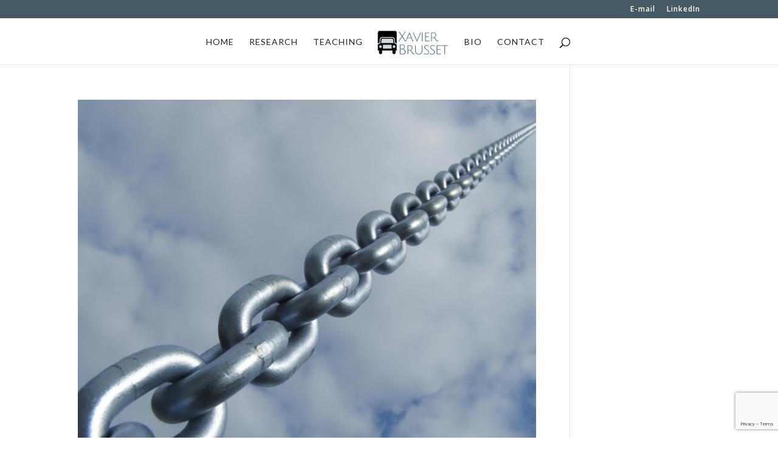

--- FILE ---
content_type: text/html; charset=utf-8
request_url: https://www.google.com/recaptcha/api2/anchor?ar=1&k=6LeCq2sfAAAAAL8npOpfiHrRgTRGWwIGjWbxLcVO&co=aHR0cDovL3d3dy54YXZpZXItYnJ1c3NldC5uZXQ6ODA.&hl=en&v=PoyoqOPhxBO7pBk68S4YbpHZ&size=invisible&anchor-ms=20000&execute-ms=30000&cb=3yvksbipy538
body_size: 48657
content:
<!DOCTYPE HTML><html dir="ltr" lang="en"><head><meta http-equiv="Content-Type" content="text/html; charset=UTF-8">
<meta http-equiv="X-UA-Compatible" content="IE=edge">
<title>reCAPTCHA</title>
<style type="text/css">
/* cyrillic-ext */
@font-face {
  font-family: 'Roboto';
  font-style: normal;
  font-weight: 400;
  font-stretch: 100%;
  src: url(//fonts.gstatic.com/s/roboto/v48/KFO7CnqEu92Fr1ME7kSn66aGLdTylUAMa3GUBHMdazTgWw.woff2) format('woff2');
  unicode-range: U+0460-052F, U+1C80-1C8A, U+20B4, U+2DE0-2DFF, U+A640-A69F, U+FE2E-FE2F;
}
/* cyrillic */
@font-face {
  font-family: 'Roboto';
  font-style: normal;
  font-weight: 400;
  font-stretch: 100%;
  src: url(//fonts.gstatic.com/s/roboto/v48/KFO7CnqEu92Fr1ME7kSn66aGLdTylUAMa3iUBHMdazTgWw.woff2) format('woff2');
  unicode-range: U+0301, U+0400-045F, U+0490-0491, U+04B0-04B1, U+2116;
}
/* greek-ext */
@font-face {
  font-family: 'Roboto';
  font-style: normal;
  font-weight: 400;
  font-stretch: 100%;
  src: url(//fonts.gstatic.com/s/roboto/v48/KFO7CnqEu92Fr1ME7kSn66aGLdTylUAMa3CUBHMdazTgWw.woff2) format('woff2');
  unicode-range: U+1F00-1FFF;
}
/* greek */
@font-face {
  font-family: 'Roboto';
  font-style: normal;
  font-weight: 400;
  font-stretch: 100%;
  src: url(//fonts.gstatic.com/s/roboto/v48/KFO7CnqEu92Fr1ME7kSn66aGLdTylUAMa3-UBHMdazTgWw.woff2) format('woff2');
  unicode-range: U+0370-0377, U+037A-037F, U+0384-038A, U+038C, U+038E-03A1, U+03A3-03FF;
}
/* math */
@font-face {
  font-family: 'Roboto';
  font-style: normal;
  font-weight: 400;
  font-stretch: 100%;
  src: url(//fonts.gstatic.com/s/roboto/v48/KFO7CnqEu92Fr1ME7kSn66aGLdTylUAMawCUBHMdazTgWw.woff2) format('woff2');
  unicode-range: U+0302-0303, U+0305, U+0307-0308, U+0310, U+0312, U+0315, U+031A, U+0326-0327, U+032C, U+032F-0330, U+0332-0333, U+0338, U+033A, U+0346, U+034D, U+0391-03A1, U+03A3-03A9, U+03B1-03C9, U+03D1, U+03D5-03D6, U+03F0-03F1, U+03F4-03F5, U+2016-2017, U+2034-2038, U+203C, U+2040, U+2043, U+2047, U+2050, U+2057, U+205F, U+2070-2071, U+2074-208E, U+2090-209C, U+20D0-20DC, U+20E1, U+20E5-20EF, U+2100-2112, U+2114-2115, U+2117-2121, U+2123-214F, U+2190, U+2192, U+2194-21AE, U+21B0-21E5, U+21F1-21F2, U+21F4-2211, U+2213-2214, U+2216-22FF, U+2308-230B, U+2310, U+2319, U+231C-2321, U+2336-237A, U+237C, U+2395, U+239B-23B7, U+23D0, U+23DC-23E1, U+2474-2475, U+25AF, U+25B3, U+25B7, U+25BD, U+25C1, U+25CA, U+25CC, U+25FB, U+266D-266F, U+27C0-27FF, U+2900-2AFF, U+2B0E-2B11, U+2B30-2B4C, U+2BFE, U+3030, U+FF5B, U+FF5D, U+1D400-1D7FF, U+1EE00-1EEFF;
}
/* symbols */
@font-face {
  font-family: 'Roboto';
  font-style: normal;
  font-weight: 400;
  font-stretch: 100%;
  src: url(//fonts.gstatic.com/s/roboto/v48/KFO7CnqEu92Fr1ME7kSn66aGLdTylUAMaxKUBHMdazTgWw.woff2) format('woff2');
  unicode-range: U+0001-000C, U+000E-001F, U+007F-009F, U+20DD-20E0, U+20E2-20E4, U+2150-218F, U+2190, U+2192, U+2194-2199, U+21AF, U+21E6-21F0, U+21F3, U+2218-2219, U+2299, U+22C4-22C6, U+2300-243F, U+2440-244A, U+2460-24FF, U+25A0-27BF, U+2800-28FF, U+2921-2922, U+2981, U+29BF, U+29EB, U+2B00-2BFF, U+4DC0-4DFF, U+FFF9-FFFB, U+10140-1018E, U+10190-1019C, U+101A0, U+101D0-101FD, U+102E0-102FB, U+10E60-10E7E, U+1D2C0-1D2D3, U+1D2E0-1D37F, U+1F000-1F0FF, U+1F100-1F1AD, U+1F1E6-1F1FF, U+1F30D-1F30F, U+1F315, U+1F31C, U+1F31E, U+1F320-1F32C, U+1F336, U+1F378, U+1F37D, U+1F382, U+1F393-1F39F, U+1F3A7-1F3A8, U+1F3AC-1F3AF, U+1F3C2, U+1F3C4-1F3C6, U+1F3CA-1F3CE, U+1F3D4-1F3E0, U+1F3ED, U+1F3F1-1F3F3, U+1F3F5-1F3F7, U+1F408, U+1F415, U+1F41F, U+1F426, U+1F43F, U+1F441-1F442, U+1F444, U+1F446-1F449, U+1F44C-1F44E, U+1F453, U+1F46A, U+1F47D, U+1F4A3, U+1F4B0, U+1F4B3, U+1F4B9, U+1F4BB, U+1F4BF, U+1F4C8-1F4CB, U+1F4D6, U+1F4DA, U+1F4DF, U+1F4E3-1F4E6, U+1F4EA-1F4ED, U+1F4F7, U+1F4F9-1F4FB, U+1F4FD-1F4FE, U+1F503, U+1F507-1F50B, U+1F50D, U+1F512-1F513, U+1F53E-1F54A, U+1F54F-1F5FA, U+1F610, U+1F650-1F67F, U+1F687, U+1F68D, U+1F691, U+1F694, U+1F698, U+1F6AD, U+1F6B2, U+1F6B9-1F6BA, U+1F6BC, U+1F6C6-1F6CF, U+1F6D3-1F6D7, U+1F6E0-1F6EA, U+1F6F0-1F6F3, U+1F6F7-1F6FC, U+1F700-1F7FF, U+1F800-1F80B, U+1F810-1F847, U+1F850-1F859, U+1F860-1F887, U+1F890-1F8AD, U+1F8B0-1F8BB, U+1F8C0-1F8C1, U+1F900-1F90B, U+1F93B, U+1F946, U+1F984, U+1F996, U+1F9E9, U+1FA00-1FA6F, U+1FA70-1FA7C, U+1FA80-1FA89, U+1FA8F-1FAC6, U+1FACE-1FADC, U+1FADF-1FAE9, U+1FAF0-1FAF8, U+1FB00-1FBFF;
}
/* vietnamese */
@font-face {
  font-family: 'Roboto';
  font-style: normal;
  font-weight: 400;
  font-stretch: 100%;
  src: url(//fonts.gstatic.com/s/roboto/v48/KFO7CnqEu92Fr1ME7kSn66aGLdTylUAMa3OUBHMdazTgWw.woff2) format('woff2');
  unicode-range: U+0102-0103, U+0110-0111, U+0128-0129, U+0168-0169, U+01A0-01A1, U+01AF-01B0, U+0300-0301, U+0303-0304, U+0308-0309, U+0323, U+0329, U+1EA0-1EF9, U+20AB;
}
/* latin-ext */
@font-face {
  font-family: 'Roboto';
  font-style: normal;
  font-weight: 400;
  font-stretch: 100%;
  src: url(//fonts.gstatic.com/s/roboto/v48/KFO7CnqEu92Fr1ME7kSn66aGLdTylUAMa3KUBHMdazTgWw.woff2) format('woff2');
  unicode-range: U+0100-02BA, U+02BD-02C5, U+02C7-02CC, U+02CE-02D7, U+02DD-02FF, U+0304, U+0308, U+0329, U+1D00-1DBF, U+1E00-1E9F, U+1EF2-1EFF, U+2020, U+20A0-20AB, U+20AD-20C0, U+2113, U+2C60-2C7F, U+A720-A7FF;
}
/* latin */
@font-face {
  font-family: 'Roboto';
  font-style: normal;
  font-weight: 400;
  font-stretch: 100%;
  src: url(//fonts.gstatic.com/s/roboto/v48/KFO7CnqEu92Fr1ME7kSn66aGLdTylUAMa3yUBHMdazQ.woff2) format('woff2');
  unicode-range: U+0000-00FF, U+0131, U+0152-0153, U+02BB-02BC, U+02C6, U+02DA, U+02DC, U+0304, U+0308, U+0329, U+2000-206F, U+20AC, U+2122, U+2191, U+2193, U+2212, U+2215, U+FEFF, U+FFFD;
}
/* cyrillic-ext */
@font-face {
  font-family: 'Roboto';
  font-style: normal;
  font-weight: 500;
  font-stretch: 100%;
  src: url(//fonts.gstatic.com/s/roboto/v48/KFO7CnqEu92Fr1ME7kSn66aGLdTylUAMa3GUBHMdazTgWw.woff2) format('woff2');
  unicode-range: U+0460-052F, U+1C80-1C8A, U+20B4, U+2DE0-2DFF, U+A640-A69F, U+FE2E-FE2F;
}
/* cyrillic */
@font-face {
  font-family: 'Roboto';
  font-style: normal;
  font-weight: 500;
  font-stretch: 100%;
  src: url(//fonts.gstatic.com/s/roboto/v48/KFO7CnqEu92Fr1ME7kSn66aGLdTylUAMa3iUBHMdazTgWw.woff2) format('woff2');
  unicode-range: U+0301, U+0400-045F, U+0490-0491, U+04B0-04B1, U+2116;
}
/* greek-ext */
@font-face {
  font-family: 'Roboto';
  font-style: normal;
  font-weight: 500;
  font-stretch: 100%;
  src: url(//fonts.gstatic.com/s/roboto/v48/KFO7CnqEu92Fr1ME7kSn66aGLdTylUAMa3CUBHMdazTgWw.woff2) format('woff2');
  unicode-range: U+1F00-1FFF;
}
/* greek */
@font-face {
  font-family: 'Roboto';
  font-style: normal;
  font-weight: 500;
  font-stretch: 100%;
  src: url(//fonts.gstatic.com/s/roboto/v48/KFO7CnqEu92Fr1ME7kSn66aGLdTylUAMa3-UBHMdazTgWw.woff2) format('woff2');
  unicode-range: U+0370-0377, U+037A-037F, U+0384-038A, U+038C, U+038E-03A1, U+03A3-03FF;
}
/* math */
@font-face {
  font-family: 'Roboto';
  font-style: normal;
  font-weight: 500;
  font-stretch: 100%;
  src: url(//fonts.gstatic.com/s/roboto/v48/KFO7CnqEu92Fr1ME7kSn66aGLdTylUAMawCUBHMdazTgWw.woff2) format('woff2');
  unicode-range: U+0302-0303, U+0305, U+0307-0308, U+0310, U+0312, U+0315, U+031A, U+0326-0327, U+032C, U+032F-0330, U+0332-0333, U+0338, U+033A, U+0346, U+034D, U+0391-03A1, U+03A3-03A9, U+03B1-03C9, U+03D1, U+03D5-03D6, U+03F0-03F1, U+03F4-03F5, U+2016-2017, U+2034-2038, U+203C, U+2040, U+2043, U+2047, U+2050, U+2057, U+205F, U+2070-2071, U+2074-208E, U+2090-209C, U+20D0-20DC, U+20E1, U+20E5-20EF, U+2100-2112, U+2114-2115, U+2117-2121, U+2123-214F, U+2190, U+2192, U+2194-21AE, U+21B0-21E5, U+21F1-21F2, U+21F4-2211, U+2213-2214, U+2216-22FF, U+2308-230B, U+2310, U+2319, U+231C-2321, U+2336-237A, U+237C, U+2395, U+239B-23B7, U+23D0, U+23DC-23E1, U+2474-2475, U+25AF, U+25B3, U+25B7, U+25BD, U+25C1, U+25CA, U+25CC, U+25FB, U+266D-266F, U+27C0-27FF, U+2900-2AFF, U+2B0E-2B11, U+2B30-2B4C, U+2BFE, U+3030, U+FF5B, U+FF5D, U+1D400-1D7FF, U+1EE00-1EEFF;
}
/* symbols */
@font-face {
  font-family: 'Roboto';
  font-style: normal;
  font-weight: 500;
  font-stretch: 100%;
  src: url(//fonts.gstatic.com/s/roboto/v48/KFO7CnqEu92Fr1ME7kSn66aGLdTylUAMaxKUBHMdazTgWw.woff2) format('woff2');
  unicode-range: U+0001-000C, U+000E-001F, U+007F-009F, U+20DD-20E0, U+20E2-20E4, U+2150-218F, U+2190, U+2192, U+2194-2199, U+21AF, U+21E6-21F0, U+21F3, U+2218-2219, U+2299, U+22C4-22C6, U+2300-243F, U+2440-244A, U+2460-24FF, U+25A0-27BF, U+2800-28FF, U+2921-2922, U+2981, U+29BF, U+29EB, U+2B00-2BFF, U+4DC0-4DFF, U+FFF9-FFFB, U+10140-1018E, U+10190-1019C, U+101A0, U+101D0-101FD, U+102E0-102FB, U+10E60-10E7E, U+1D2C0-1D2D3, U+1D2E0-1D37F, U+1F000-1F0FF, U+1F100-1F1AD, U+1F1E6-1F1FF, U+1F30D-1F30F, U+1F315, U+1F31C, U+1F31E, U+1F320-1F32C, U+1F336, U+1F378, U+1F37D, U+1F382, U+1F393-1F39F, U+1F3A7-1F3A8, U+1F3AC-1F3AF, U+1F3C2, U+1F3C4-1F3C6, U+1F3CA-1F3CE, U+1F3D4-1F3E0, U+1F3ED, U+1F3F1-1F3F3, U+1F3F5-1F3F7, U+1F408, U+1F415, U+1F41F, U+1F426, U+1F43F, U+1F441-1F442, U+1F444, U+1F446-1F449, U+1F44C-1F44E, U+1F453, U+1F46A, U+1F47D, U+1F4A3, U+1F4B0, U+1F4B3, U+1F4B9, U+1F4BB, U+1F4BF, U+1F4C8-1F4CB, U+1F4D6, U+1F4DA, U+1F4DF, U+1F4E3-1F4E6, U+1F4EA-1F4ED, U+1F4F7, U+1F4F9-1F4FB, U+1F4FD-1F4FE, U+1F503, U+1F507-1F50B, U+1F50D, U+1F512-1F513, U+1F53E-1F54A, U+1F54F-1F5FA, U+1F610, U+1F650-1F67F, U+1F687, U+1F68D, U+1F691, U+1F694, U+1F698, U+1F6AD, U+1F6B2, U+1F6B9-1F6BA, U+1F6BC, U+1F6C6-1F6CF, U+1F6D3-1F6D7, U+1F6E0-1F6EA, U+1F6F0-1F6F3, U+1F6F7-1F6FC, U+1F700-1F7FF, U+1F800-1F80B, U+1F810-1F847, U+1F850-1F859, U+1F860-1F887, U+1F890-1F8AD, U+1F8B0-1F8BB, U+1F8C0-1F8C1, U+1F900-1F90B, U+1F93B, U+1F946, U+1F984, U+1F996, U+1F9E9, U+1FA00-1FA6F, U+1FA70-1FA7C, U+1FA80-1FA89, U+1FA8F-1FAC6, U+1FACE-1FADC, U+1FADF-1FAE9, U+1FAF0-1FAF8, U+1FB00-1FBFF;
}
/* vietnamese */
@font-face {
  font-family: 'Roboto';
  font-style: normal;
  font-weight: 500;
  font-stretch: 100%;
  src: url(//fonts.gstatic.com/s/roboto/v48/KFO7CnqEu92Fr1ME7kSn66aGLdTylUAMa3OUBHMdazTgWw.woff2) format('woff2');
  unicode-range: U+0102-0103, U+0110-0111, U+0128-0129, U+0168-0169, U+01A0-01A1, U+01AF-01B0, U+0300-0301, U+0303-0304, U+0308-0309, U+0323, U+0329, U+1EA0-1EF9, U+20AB;
}
/* latin-ext */
@font-face {
  font-family: 'Roboto';
  font-style: normal;
  font-weight: 500;
  font-stretch: 100%;
  src: url(//fonts.gstatic.com/s/roboto/v48/KFO7CnqEu92Fr1ME7kSn66aGLdTylUAMa3KUBHMdazTgWw.woff2) format('woff2');
  unicode-range: U+0100-02BA, U+02BD-02C5, U+02C7-02CC, U+02CE-02D7, U+02DD-02FF, U+0304, U+0308, U+0329, U+1D00-1DBF, U+1E00-1E9F, U+1EF2-1EFF, U+2020, U+20A0-20AB, U+20AD-20C0, U+2113, U+2C60-2C7F, U+A720-A7FF;
}
/* latin */
@font-face {
  font-family: 'Roboto';
  font-style: normal;
  font-weight: 500;
  font-stretch: 100%;
  src: url(//fonts.gstatic.com/s/roboto/v48/KFO7CnqEu92Fr1ME7kSn66aGLdTylUAMa3yUBHMdazQ.woff2) format('woff2');
  unicode-range: U+0000-00FF, U+0131, U+0152-0153, U+02BB-02BC, U+02C6, U+02DA, U+02DC, U+0304, U+0308, U+0329, U+2000-206F, U+20AC, U+2122, U+2191, U+2193, U+2212, U+2215, U+FEFF, U+FFFD;
}
/* cyrillic-ext */
@font-face {
  font-family: 'Roboto';
  font-style: normal;
  font-weight: 900;
  font-stretch: 100%;
  src: url(//fonts.gstatic.com/s/roboto/v48/KFO7CnqEu92Fr1ME7kSn66aGLdTylUAMa3GUBHMdazTgWw.woff2) format('woff2');
  unicode-range: U+0460-052F, U+1C80-1C8A, U+20B4, U+2DE0-2DFF, U+A640-A69F, U+FE2E-FE2F;
}
/* cyrillic */
@font-face {
  font-family: 'Roboto';
  font-style: normal;
  font-weight: 900;
  font-stretch: 100%;
  src: url(//fonts.gstatic.com/s/roboto/v48/KFO7CnqEu92Fr1ME7kSn66aGLdTylUAMa3iUBHMdazTgWw.woff2) format('woff2');
  unicode-range: U+0301, U+0400-045F, U+0490-0491, U+04B0-04B1, U+2116;
}
/* greek-ext */
@font-face {
  font-family: 'Roboto';
  font-style: normal;
  font-weight: 900;
  font-stretch: 100%;
  src: url(//fonts.gstatic.com/s/roboto/v48/KFO7CnqEu92Fr1ME7kSn66aGLdTylUAMa3CUBHMdazTgWw.woff2) format('woff2');
  unicode-range: U+1F00-1FFF;
}
/* greek */
@font-face {
  font-family: 'Roboto';
  font-style: normal;
  font-weight: 900;
  font-stretch: 100%;
  src: url(//fonts.gstatic.com/s/roboto/v48/KFO7CnqEu92Fr1ME7kSn66aGLdTylUAMa3-UBHMdazTgWw.woff2) format('woff2');
  unicode-range: U+0370-0377, U+037A-037F, U+0384-038A, U+038C, U+038E-03A1, U+03A3-03FF;
}
/* math */
@font-face {
  font-family: 'Roboto';
  font-style: normal;
  font-weight: 900;
  font-stretch: 100%;
  src: url(//fonts.gstatic.com/s/roboto/v48/KFO7CnqEu92Fr1ME7kSn66aGLdTylUAMawCUBHMdazTgWw.woff2) format('woff2');
  unicode-range: U+0302-0303, U+0305, U+0307-0308, U+0310, U+0312, U+0315, U+031A, U+0326-0327, U+032C, U+032F-0330, U+0332-0333, U+0338, U+033A, U+0346, U+034D, U+0391-03A1, U+03A3-03A9, U+03B1-03C9, U+03D1, U+03D5-03D6, U+03F0-03F1, U+03F4-03F5, U+2016-2017, U+2034-2038, U+203C, U+2040, U+2043, U+2047, U+2050, U+2057, U+205F, U+2070-2071, U+2074-208E, U+2090-209C, U+20D0-20DC, U+20E1, U+20E5-20EF, U+2100-2112, U+2114-2115, U+2117-2121, U+2123-214F, U+2190, U+2192, U+2194-21AE, U+21B0-21E5, U+21F1-21F2, U+21F4-2211, U+2213-2214, U+2216-22FF, U+2308-230B, U+2310, U+2319, U+231C-2321, U+2336-237A, U+237C, U+2395, U+239B-23B7, U+23D0, U+23DC-23E1, U+2474-2475, U+25AF, U+25B3, U+25B7, U+25BD, U+25C1, U+25CA, U+25CC, U+25FB, U+266D-266F, U+27C0-27FF, U+2900-2AFF, U+2B0E-2B11, U+2B30-2B4C, U+2BFE, U+3030, U+FF5B, U+FF5D, U+1D400-1D7FF, U+1EE00-1EEFF;
}
/* symbols */
@font-face {
  font-family: 'Roboto';
  font-style: normal;
  font-weight: 900;
  font-stretch: 100%;
  src: url(//fonts.gstatic.com/s/roboto/v48/KFO7CnqEu92Fr1ME7kSn66aGLdTylUAMaxKUBHMdazTgWw.woff2) format('woff2');
  unicode-range: U+0001-000C, U+000E-001F, U+007F-009F, U+20DD-20E0, U+20E2-20E4, U+2150-218F, U+2190, U+2192, U+2194-2199, U+21AF, U+21E6-21F0, U+21F3, U+2218-2219, U+2299, U+22C4-22C6, U+2300-243F, U+2440-244A, U+2460-24FF, U+25A0-27BF, U+2800-28FF, U+2921-2922, U+2981, U+29BF, U+29EB, U+2B00-2BFF, U+4DC0-4DFF, U+FFF9-FFFB, U+10140-1018E, U+10190-1019C, U+101A0, U+101D0-101FD, U+102E0-102FB, U+10E60-10E7E, U+1D2C0-1D2D3, U+1D2E0-1D37F, U+1F000-1F0FF, U+1F100-1F1AD, U+1F1E6-1F1FF, U+1F30D-1F30F, U+1F315, U+1F31C, U+1F31E, U+1F320-1F32C, U+1F336, U+1F378, U+1F37D, U+1F382, U+1F393-1F39F, U+1F3A7-1F3A8, U+1F3AC-1F3AF, U+1F3C2, U+1F3C4-1F3C6, U+1F3CA-1F3CE, U+1F3D4-1F3E0, U+1F3ED, U+1F3F1-1F3F3, U+1F3F5-1F3F7, U+1F408, U+1F415, U+1F41F, U+1F426, U+1F43F, U+1F441-1F442, U+1F444, U+1F446-1F449, U+1F44C-1F44E, U+1F453, U+1F46A, U+1F47D, U+1F4A3, U+1F4B0, U+1F4B3, U+1F4B9, U+1F4BB, U+1F4BF, U+1F4C8-1F4CB, U+1F4D6, U+1F4DA, U+1F4DF, U+1F4E3-1F4E6, U+1F4EA-1F4ED, U+1F4F7, U+1F4F9-1F4FB, U+1F4FD-1F4FE, U+1F503, U+1F507-1F50B, U+1F50D, U+1F512-1F513, U+1F53E-1F54A, U+1F54F-1F5FA, U+1F610, U+1F650-1F67F, U+1F687, U+1F68D, U+1F691, U+1F694, U+1F698, U+1F6AD, U+1F6B2, U+1F6B9-1F6BA, U+1F6BC, U+1F6C6-1F6CF, U+1F6D3-1F6D7, U+1F6E0-1F6EA, U+1F6F0-1F6F3, U+1F6F7-1F6FC, U+1F700-1F7FF, U+1F800-1F80B, U+1F810-1F847, U+1F850-1F859, U+1F860-1F887, U+1F890-1F8AD, U+1F8B0-1F8BB, U+1F8C0-1F8C1, U+1F900-1F90B, U+1F93B, U+1F946, U+1F984, U+1F996, U+1F9E9, U+1FA00-1FA6F, U+1FA70-1FA7C, U+1FA80-1FA89, U+1FA8F-1FAC6, U+1FACE-1FADC, U+1FADF-1FAE9, U+1FAF0-1FAF8, U+1FB00-1FBFF;
}
/* vietnamese */
@font-face {
  font-family: 'Roboto';
  font-style: normal;
  font-weight: 900;
  font-stretch: 100%;
  src: url(//fonts.gstatic.com/s/roboto/v48/KFO7CnqEu92Fr1ME7kSn66aGLdTylUAMa3OUBHMdazTgWw.woff2) format('woff2');
  unicode-range: U+0102-0103, U+0110-0111, U+0128-0129, U+0168-0169, U+01A0-01A1, U+01AF-01B0, U+0300-0301, U+0303-0304, U+0308-0309, U+0323, U+0329, U+1EA0-1EF9, U+20AB;
}
/* latin-ext */
@font-face {
  font-family: 'Roboto';
  font-style: normal;
  font-weight: 900;
  font-stretch: 100%;
  src: url(//fonts.gstatic.com/s/roboto/v48/KFO7CnqEu92Fr1ME7kSn66aGLdTylUAMa3KUBHMdazTgWw.woff2) format('woff2');
  unicode-range: U+0100-02BA, U+02BD-02C5, U+02C7-02CC, U+02CE-02D7, U+02DD-02FF, U+0304, U+0308, U+0329, U+1D00-1DBF, U+1E00-1E9F, U+1EF2-1EFF, U+2020, U+20A0-20AB, U+20AD-20C0, U+2113, U+2C60-2C7F, U+A720-A7FF;
}
/* latin */
@font-face {
  font-family: 'Roboto';
  font-style: normal;
  font-weight: 900;
  font-stretch: 100%;
  src: url(//fonts.gstatic.com/s/roboto/v48/KFO7CnqEu92Fr1ME7kSn66aGLdTylUAMa3yUBHMdazQ.woff2) format('woff2');
  unicode-range: U+0000-00FF, U+0131, U+0152-0153, U+02BB-02BC, U+02C6, U+02DA, U+02DC, U+0304, U+0308, U+0329, U+2000-206F, U+20AC, U+2122, U+2191, U+2193, U+2212, U+2215, U+FEFF, U+FFFD;
}

</style>
<link rel="stylesheet" type="text/css" href="https://www.gstatic.com/recaptcha/releases/PoyoqOPhxBO7pBk68S4YbpHZ/styles__ltr.css">
<script nonce="iZhGWvwuRp4HT9RtqVP6Zw" type="text/javascript">window['__recaptcha_api'] = 'https://www.google.com/recaptcha/api2/';</script>
<script type="text/javascript" src="https://www.gstatic.com/recaptcha/releases/PoyoqOPhxBO7pBk68S4YbpHZ/recaptcha__en.js" nonce="iZhGWvwuRp4HT9RtqVP6Zw">
      
    </script></head>
<body><div id="rc-anchor-alert" class="rc-anchor-alert"></div>
<input type="hidden" id="recaptcha-token" value="[base64]">
<script type="text/javascript" nonce="iZhGWvwuRp4HT9RtqVP6Zw">
      recaptcha.anchor.Main.init("[\x22ainput\x22,[\x22bgdata\x22,\x22\x22,\[base64]/[base64]/[base64]/[base64]/cjw8ejpyPj4+eil9Y2F0Y2gobCl7dGhyb3cgbDt9fSxIPWZ1bmN0aW9uKHcsdCx6KXtpZih3PT0xOTR8fHc9PTIwOCl0LnZbd10/dC52W3ddLmNvbmNhdCh6KTp0LnZbd109b2Yoeix0KTtlbHNle2lmKHQuYkImJnchPTMxNylyZXR1cm47dz09NjZ8fHc9PTEyMnx8dz09NDcwfHx3PT00NHx8dz09NDE2fHx3PT0zOTd8fHc9PTQyMXx8dz09Njh8fHc9PTcwfHx3PT0xODQ/[base64]/[base64]/[base64]/bmV3IGRbVl0oSlswXSk6cD09Mj9uZXcgZFtWXShKWzBdLEpbMV0pOnA9PTM/bmV3IGRbVl0oSlswXSxKWzFdLEpbMl0pOnA9PTQ/[base64]/[base64]/[base64]/[base64]\x22,\[base64]\\u003d\\u003d\x22,\x22wooAbMKdYcKzMTDDkUbDmsKvOsOga8O6dMK6UnFzw7o2wosCw6JFcsO2w43CqU3DusODw4PCn8KCw6DCi8KMw6fCnMOgw7/[base64]/DgMKGw6nDpsKgwpfCnwXCnBrCvUl/MFjDjyvClD/CssOlIcKXfVIvEmHChMOYPmPDtsOuw5/DgsOlDRofwqfDhSzDvcK8w75rw4oqBsKbEMKkYMKFBTfDkmXCrMOqNEpbw7d5wq9ewoXDqnYDfkcTDcOrw6FyZDHCjcKUWsKmF8Kcw4Bfw6PDlwfCmknCqw/DgMKFB8KsGXpCIixKXMKPCMOwJ8OXJ2Q4w6XCtn/DgcO8QsKFwp/Cq8OzwrpTYMK8wo3ChgzCtMKBwpzCmxV7wqZew6jCrsKaw6DCim3DqyU4wrvCn8Kqw4IMwqjDoS0ewo3Cr2xJHMO/LMOnw4ZUw6lmw6vCssOKEA1Mw6xfw5TCs37DkHfDq1HDk0c+w5lyVMKmQW/DoCACdUAgWcKEwpPCog5lw6XDmsO7w5zDqXFHNXwkw7zDomHDn0UvOT5fTsKWwqwEesOZw7TDhAsFNsOQwrvCp8KYc8OfCsOjwphKT8OWHRg4WMOyw7XCocKLwrFrw787X37CixzDv8KAw5PDvcOhIz9RYWo7OVXDjXHCnC/[base64]/[base64]/ChQxDdcOmwrbCrVbDrSwxwq1qwq0ZCVHCpn/DjVHDri/Dr0LDgTTCgMOuwoIsw6hAw5bCvGNawq17woHCqnHCrcKnw47DlsOcWsOswq1bGAF+wrjCq8OGw5EUw4LCrMKfITrDvgDDp2LCmMO1TcOTw5Zlw49awqB9w4wFw5sbw4DDk8KyfcO1wpPDnMK0bMK0V8KrDMKIFcO3w7bCtis/w4gLwrAfwqnDjXzDi23CsS7DrUHDoyrDnxwXe28hwr/Duj3DtsKXAQgMIDvDp8KMUyPDrmbDgBfCqMKjw7zDgsKnGFPCmzoMwpUQw4BUwqJ6wqpieMKMSFRuKE/CjMKcw4VBw4UiVMOBwoF8w7jDkWvCgsK3WcKpw5/Cs8KMDMKcwpbCtMO6T8OVdcK7w67DssOqwrEfw6EzwqvDtkMKw4rDnQbDoMO2wpRmw6TCrsO3eW/[base64]/Cix/Cgjd6wrPCgxRDCTs9woQ2wrbDj8Oqw6wIwoNMesOLQn8HBjFedX/CpsKCw6NVwqZiw63DksOhL8Odd8OPUDjClU3Du8K4UhM0TkB6w5cJEGzCjsKGUcKXwo3DoVjCvcKLwpzDqcKnwpHDsyzCpcKmUljDj8K1w7nDtcKAw7vCusOQEjrDnXbDqMOgwpbCmsO1QcOPw4XDrXdJfxEABcOYbXEhCsOqH8KvDBt2wp/[base64]/[base64]/CrxEbNFDDjGvDjcOFwpolUsK7ecKjw6FmRMKZG8OhwrzCtSLClsKuw48NOsK2Qy8IecObwqPCn8K8wojChRkLw69pwpfDnEMMNW9nw7fCu3/DkH8rNwo+OUpkw6DDnTBFIzRXTsKew64Kw7LCq8O/Z8OIwpNtFsKTTcKqXFlQw6/DgSvDnsK+woHCnl3Cv1TDphoPfyMPZgh2ccKYwrl0wr9yN3whw6nCpRljw7/ChCZHwqIGLmLDkUosw6HCtMKMw4luKVXChWPDosKjFMOzwq/Dg0M0P8Khw6PDjcKoLTYuwpPCssKORsOKwpnDsi/[base64]/CjCs8LARJdk16wrvDkhVWRVDCtFhGwqDCvsOXw4RBI8OpwrbDjmYkXcKrPAjDj1nCvUZuwp/[base64]/DmsOlw6zDvRjDhxjCoMO6wq8ZaxbClzAXwqp9wqlKw5hCKMKPAABQw6TDnMKNw6LCgznCqAjCskHCqmDCgzZUdcOjWlFsDcKiwqzCkjV/w6PDuVXDo8KidcK9P2XCisKvw6bCnHjDqwA5wo/CkyEsEFBRwpoLFMKsHcOkw43Dg2HCvGfCvcODfsKEOTxXQBIAw5rDmcK4w4HDvmZQWVfDnhwMUcOMZAAoWiPCkh/Dgg4ow7UOwqAFO8Ovwpo6wpYgwr8/K8OMF3BuOg/DoQ/CtW47BCshZEbCuMKzw5Ytw63Ck8OOw45Awp/CtcKWOgZ4wrjCmQHCpG90W8KTesKFwrjDncKKwqHCuMKtDg/[base64]/[base64]/[base64]/Cj8O+wrfDs8O7w7IdF8Kfwqg/EsKjU8KnV8Kow73DuzRGw5lVYUoWCWAZajPDhcKdCgjDtMO8e8Opw7vCmR/DlcKzLxYnHsOGUjoLVMOcGR3DrysaGMKQw5XCk8KVPEXDq2bDpsOkwoHCgMKafMKtw4rCvwLCvMKkw5NkwrQCKCTDkRwwwrtdwrVOM0Fow6bDi8KrCsOmClXDmxIAwoTDq8OjwoHDiWt9w4HDhMKtXMKwcjR7QBvDpF4IQMOzwobDkRVva1puBibCs2/CqzsfwqpBFADClmXDvlIFZ8OHw4XCoDfDkcOTf2tNwrpRVVlow57DssOxw6Yuwr0Gw6JAwqLDqE8dbnXCk0ojX8KMF8KkwrnDmTzCnhbCkyo4dcKFwqNuVyLClcOAw4PClCbCjcO1w7XDvG9IKnzDszfDmsKXwp11w7LCoWgywrnDpUw/w7fDhERsHsKiRMOhCsOCwpQRw5nDmsOXFFrDsxLDnRzCum7DnkDDkknCkSnCiMOyFcKpOcKBPMK9VUTCs1Flwq3DmEh0Pk5AGF/DlifCkzfCl8K9cnl9wrx2wpRdw6TDrMODYVoYw6rDusKBwr3DiMKlwqzDk8O7TGjCnCQJUsKUwpLCs1wKwrBUMWrCpj81w7jCiMKtOxfCvcKoZMOfw5vDrE0XM8KZw6LCjBJ/GsO+w6Evw4xrw4/Dkw3DkiVtPcOQw6s+w605w6sqWMOGew3DtcKUw7E6RsKJRMKCKmPDr8KGDTo4w4Ydw5DCucKedAfCv8OlQcOjRsK3Q8O2R8KfbMOAwo/CpBBYwo1lQMO4LcKaw5xcw5cMRcO9SsO8cMOyLMKww5gBOXfCnAPDt8OvwonCt8OuRcKJw7rDrsKAw4RWAcKDAMOZw5chwrxNw6xZwo1wwpDDqsOow57DlWBFRsKtPcKqw4BMw5HCkMKww4goYyNFwr/Djm1bOCnCpUgvFsKjw4UxwpbChhBzwqrDoSjDn8OJwpTDr8OBw6vClcKdwrFhZMKLIA3CqMOhX8KZQMKAwqAhw6/DnnwOwpjDlDFSw73DjFVecg/DrmXChsKjwobCtsOZw7VcLgRww7PCgsKWOcKOw6J+w6TCtsOlw6TCrsKdLsOzwr3DiGl6woo2ThFiw5R3ZcKJAwJ8wqAXwq/[base64]/CgsKywoQiw7bDt2jCh1pdFnvCglbCo1I1Ph3DmiDCo8KPwp7CmcKKw6QCWcOlX8K8w4/DnTrDjkrChQ/[base64]/ChRDCq8KKPmcdwrHCiWN9wrLCssKDw7HCkMKuGhHCiHfDiFHDsDEWIsOddhsHwoDDisOdLMOaGD4zSMKiw6Alw7vDn8OZMsKYZn/[base64]/CvHLClMOXwqMEwqEkEwHDiSHCmsKXw7QNw4nCmMKHwrnDkcKFETZiwrXDnQBBFGvDpcKVKcOiGsKNwrtLYMKQdMKUwocoE1JzMAt9wqbDhi/Cv2BZVsKiY0nClsOVFEbCkcOha8ODw41kGhvCvBduWD3DgSpIwq1vwqHDjUMgw60cAMKfUXAyM8Ovw6gwwq1IRDETDcOpw7MrGsOtfMKSWcO5Zi3DpcKyw4RSw4nDu8OSw4HDqMOuSg/Dv8KVFcO4MsKrG2HDhyfDmMK/w67Cs8O9wph6wprDnsKAw7/CksOfASRwTcKdwrlmw7PCsX18IEfDsHQHUsK8w5XDt8OAw4sOW8KdG8OqbsKdw4bCrwhIDMOsw6vCr3vDncOXGD0PwqLDrycZHcOod3nCscK+w6UNwoxMwrvDjRxKw57DrMOow7rDp2dtwo7DrsKBCGBJwrbCvsKSdcOAwo5XZHZSw7cXwpPDl18vwo/Ciw1eIDzDtQ3CuiTDmMOVJ8OywoUwdCjClxbDoQHChy/DoGgjw65pw71XwpvCrD/Djx/[base64]/w4DCoDDCncKSPRDDqDTDk8K5wpRGwqpPSXjCusOmERJdEmBgUhbDvWxSwrbDt8OhMcO4R8KaWHtyw402w5LDhcO8w68FGMOlwpQHW8Ocw70Fw4Usfi19w7rDlcOwwq/CmMO6fsK1w7Uewo3DucO8wrx/w54+wqfDt3Y5cwXDhMKCZ8O9w45QS8OQdMKFSxvDv8OHKGULwoPCtcKNacK8Nn/DnTPDtsKJV8KXGsOLRMOCwo4Ow63Do2Rcw58RXsOUw5zDpcOCK1R4w5bClMOVbcKQd1gUwpF3eMOiwo1wJsKPC8OFwpgzw4fCrjs1O8KwHsKeFW3DssO+Y8Obw6HCqlAxM3ZKG2ZyCBIuw4bCjidjSsKSw4vDicOiw57DscOaQ8OJwo/[base64]/CtSfDrMKfwo5lckXDvMKHdFLCqRwqw7V2CyNwFTQCwrXDhMOBw5vCvcKUw6rClEjClERBJsO6wpw1esKQKh7CrGZ3wpjDqMKuwoXDtMOiw5nDog3CkwnDlsOswrshw7/CgMOpXjlBMcKlwp3DgXLDq2XCjBrDrMOrDwJORx8AWxB3w4IXw5ddwrjChcKswrpNw7fDvnnCpk/DmB0vD8KUFwVfGsOSHcKzwpbCpcKlc1VUw5jDp8KWwrcbw6nDq8K9cmfDsMOaQyXDmnsZwpoQYsKDZU4Gw54IwosYwpbDny3DlQdxwr/CvMKMw7IVQMKZwrPChcKQwpbDoQTCtidIDibDusOZOzcQwrUGwrNmw4LCuhEGAcOKeGoAOkbCqsK3w63DgTB9w4w1JXd/[base64]/CpsOHdcO+w5bCi8KvbUrDvEbDpMOmwo52aitDwp8rwoZrwoXCik7DsighJMOeazlfwofCgC/[base64]/wo8SPsKAXhktT8KtwpRiw6XDjVvDtMOSw4UkLHU8w4YjQGdIw6d2RcO8IWvDjsKjdnfCu8KXFMOvHxXCpTLCuMOGw7rDicK6UCUxw6B9wpB3AX1DN8OiLcKKw73Cn8Oybk7CicOFw68zwr8uwpVdw4LCm8OcZsOKw6jCnF/[base64]/Dt8OBQMOwDcKkw5bDjsKFNBE5UcKqw5bDuVzDi2EQwrIKUMKiwq/CgcOCPhYrWcOaw6TDsFxDXMO1wrnCvFXDiMK5w7J/[base64]/DnRsRw7bCrWVLw51EJlrCmyjCmTDChcOTfMOeLcOoRcKqbzkACH87w6lYCMKMwr/[base64]/[base64]/DuhVWwqUBWcKfDxvCpcOww4BPw7PCjW4ew7/CuXx4w6bDgTASwosfwr1lAE/DlMOgZMONwpUuwrHCm8Kqw7vCmkXCmMK1TsKnw4TDksK+dsO3wqbDqUfDh8OJNnPDvGMMUMKjwpvCv8KPCQk/w4pNwrAKNn0jZMOtwqfDu8KnwpjCsErCqcO1w7pSHhzDu8K2IMKgwqbCqyo7w7jCkMOqwpkJWcK0wr4UL8KjFX/[base64]/DpMOBw44pwqPCvwLDtsOxw61iwrsQwoDDncK1GsK+w5FhwofDlFfDojJnw43Dgy/CkQXDhcOVKcOabcODBk9Cwo9KwoMkwrrDng9cezV6woZBIMOqJj9aw7zCi2AxQRLCosOsRcONwrl5w6rCr8OXfcO+w47Dk8KWPwfDncKLPcOxw7nCri9Uwpdkwo3DncKrVwkrwo3DjmYVwp/CnRPCiHp+FW/CrMKCwq3CqnN8wovDk8KTABpOw7zDs3EYw63Cun0+w5PCocKSU8Kjw4Jgw5cJZ8KoYx/DssO/[base64]/[base64]/Cq2XCiFHDlsK8QRzCsS44JzbChsOBYRMtOjbCu8OtCxxbTsKgw6B3P8KZw6zCjk7CiG5Aw79vHR1gw4ZDVn3Dq2DCiy/[base64]/CjCYSCMOuw6ZYw5wswoXDpMO0w5UwJHfDpsKbEVfCjW0mwqp3wqTCqsKIfcKRw6hXwoLCgR9XDcOfw6nDpm3DoTfDu8K6w7dqwrliBXlMwr/Dg8Krw6DCtD5cw5PDg8KzwohEUmFgwq3DrBPCmH5hw73DtSrDtxhnwpHDjS/[base64]/DtMO7R8Kxw6nDjxwkDj0Jw4LDucOCeC/Dt8OuwoJFVcOuwqQ6wojDtVXCrsO6W11ULSd/ZsKIQmEpw53Cpg/Dk1vCgEDCkcK0wpzDpnVzUBoZwpbDj05Uwo9+w49RC8OSRiDDvcOEWsKAwp8Jc8Ozw4nCj8K1Hh3CmMKbwqJgw7/CrcOweAcwK8KxwovDucKOwo05MUxGGi5OwpTCt8KzwoXCosKyU8OwBcOpwpjDocOZXm9pwp5Ow5RIAHp7w7rCijzCsVFmd8O/w4xmP1omwpLCr8KCBEvDtmgGUQxEQMKeScKiwpzDoMOCw4QfC8OMwoXCiMOmwro0eWYjGsKGw7V3BMK3ATPDpEXDrAdKbsOSw7bCnUs7cjo2wrfDkW82wpzDvCc9RHMgLMO7W3B4w5LCqnrDk8KEVsK7wpnCuVxCw6JDXHNpch/CoMKmw79ywqrCn8OCZghTbsOeNAjCqzXCrMKDYU0NSkPCrMO3PjJsVAMjw4VNw6fDuzPDocOIJsOBOxfCrsOnaAzDocOeXAJsw7fDolrDrMObwpPDmsK0woFow5HDt8OVJF3Cm0fDuFoswrlwwoDDhz9iw6fCpB/DiSxCw5fCixY/YcONwo3CsCXDgWAYwrg5w5DCnMK/[base64]/[base64]/CmMOqw74/MMKNw7ZtwrsAw7TCksO4Hy3ClMKiSWwxFMOHw4xVcVZNP2XCkXnDs1wNwq5ew6dwKSQzDMO7w4wlSg/CqQnDuDQkw45MWyHClsOxfHjDpMK1I0nCssKrwqhhDl8NTB0nGEHCg8Orw7nCjkbCtcORccOAwqAxwqApVMOawqhRwrjCo8KsMcKFw5VLwpBsb8K0PsO2w7pwLMKdeMOEwpdSwoMMVixocGIOTMKkwqPDvi/CrUAeDkDDucKEwozDtcOswrXDrsKXLCQvw443WsKDMhzDkcKGw7BNw5rDpsOPJcOnwrTCgFY1wrrCr8Ogw4dmfBFqwpLDpsK/d1t8Q3HDisOTwpDDg0tkM8KzwoLDtMOXwqvDr8KuIQXDk0TDk8OYDsOQw6l+bWUodiPDiW9TwpHDm15Qc8K0wpLCqcKUfi4EwooEw5jDpijDjDgdwrc5SsOFaj9Fw5HDmHzCnR8GW0DCmh5JXsKvFMO7wqrDmnU+woxYZ8Onw4bDo8K8C8K3w5/DhMKJwqxcw5gnasO3woPCo8K0RAxFe8KndcKcPsO+wrBlWHdHwqY9w4w9XA0qCgDDl25mCcKASnE+fUQnw6ZdI8K3w6XCnsObdh4Nw5EVP8KiHMO7wqotc33CgWUoIsK2RSzDk8O4FsONwoJxJMKyw4/[base64]/J8KqX8KUOBQMwqPCgh0hw5tjXSjCjsK6wot9fRZqw5E+w57CqcKwfMORIRI6ZE7ChsKVV8OwQcOCdkdbP1fDjcKZfsOhw4bDshLDkTl9f23Dlh42en4aw5TDkn3DpQHDqx/CosOHwo/DisOMFcO4L8Oawq9xZ1sZecKUw7TChsKyaMOTG1A+CsO8w6gDw5zDp34EwqrDscOzw74Iwph8w4XCliPDnQbDn3PCtcO7ZcKnTBhowrbDhmTDlDQkWGvCiiPCt8OAw7/Dq8OAQV5zwpnDqsK0YRHCm8O8w7IIw7BMfsKXAsOTJ8KzwohQWMOaw6F2w4TDp0ZQDSpPDsOkw6B1HcOWWRo4MFIHXsKhK8Ofw7Acw5sIwotSdcOWN8KLfcOOS1vCug92w4Zaw7vCtcKSbz5QbsOlwoxoNx/DhkHCvXbDpR0dDmrCtHpsTcKzdMKeYQjDgcKJwrbCnUHDtMONw7lqVARCw4Jww5jCn398w5vDlUQtWRTDqsKZChBBw5R1wr8/w4XCpzZ+wqLDvsKsOSo5IxEcw5VewpTDoywSSMOqfAgnw7/Cl8KUR8OzFFDChcKRJMKqwoPDjsOmHzRCVmoMw4XDpRlOwpPCksKpw7nCn8KPPH/DpjdUBC9Bw43DisOoQDNkw6PCpcKJX24CYMKJAClHw7cvwqFHB8Kaw6Nswr/[base64]/CvBvCsMOBNcOjw73Dn8OxcT4uD39abDbDvGPCrh/[base64]/YcKiZcKTw6Rqw4TDgMKVWRnDqsKyMFTDpMK4dMOMJ30Cw4nCul3DmXXDt8OkwqjDmMKYLVkgIcKxw7h8fF8kwrPDqT9NTsKaw5zCm8KzG03DixdgQi3CvQHDuMO5w5TCsRzCgsKuw5bCrDHCvzzDsGN8asOCL0k/[base64]/Cgy7Ctl8RBCfDvTfDoG3CrQHDnAMrMyZFdV/DjAEaT3s4w6ZOaMONXHElXUPDlWllwqERc8KkbMOmcXBrdcOiwq/CskZMecKQTsO3ZcOOw7sTw71Iw47CrlMowrxNwq/DkiDCjsOMJTrCgRsBw4bCvMO6w51jw5pLw6xoOsK3wpUBw4bDpW/[base64]/cUjCq8KtSxJrw77DumfDuD7Dk2hDwoTDvMObwqnDhRJ5w6wsTcKXLsOuw5jDmcOeUcKmUMO0wrLDtsKjAcK5PcOGK8OSwoHDgsK7w64XwqvDmwQhw4ZOwpoBwqAHwq/DgArDhlvDgsOWwpbCjn0zwozDuMO6HUxmwpbDp0jCogXDuGfDmEBPwrUIw5kbw5kvFWBKLX10CsOGGcORwqkMw4XCsXhrNH8Pw4fCs8OgGMOydGoGwojDncKcw7HDmMOew4EMw47DksKpBcKCw7zCjsOONRcow6LCqWLClB/CgEvCpT/[base64]/DtsOoHiTCjwPDhMKzZxTCvg9rwpMEwqDCmMO0EwPDocKgwp97w57CvVTDujTCr8KpIhETasK+KMKewoDDvcKncMOBWBJVLAsSw73Cr0nCj8OLw6vCqMOjdcKLCwbCuzl5w7jCncO8wqjDpsKMFzfCun8Xwp7Cj8K/w4JpYhHCjS82w45kwr/[base64]/w6LDggfDvhIBYlVvSsOIw4NPOsOPw7bDl8K3wrY1FiENwr3CpCfDl8KbHUB8NhDCo2/Dp10XcU1ew4XDlVNOYMKsTsKfHjvCvMKPw4fDrQ7Cq8OCVxnDlMKHwoZlw7UjejpXCSbDs8OzHcOHeXxxD8O9w7ppw4HDkwTDunQZwrjCucOKCsOhK13DvQd+w6FMwqjDn8KHAlXCh3R5CMOvwqHDtcObc8OVw4/CoFvDh00Jd8KoSzt5Y8K0LsKKw5QpwolwwobCn8KmwqHDhHY0wp7Ch1J8QsO9wqQnUsO4PEQIU8OJw5vDj8OTw5LCpV/CkcKwwpvDm2jDplHCsTLDn8KuB2bDpTTCtC7DsRN6wop4wpY3wpvDlT4qwovCvmcPw4zDiw/CkWfCowbDnMKyw48xw6rDhsOUCB7CjmvDmQVuDXvDqsOxwrXCvMOjI8Ofwq1nwpvDhjt3w6nCuXdtR8KGw5/[base64]/Cr8KNdkAww5wAwpvDnMO7V8OVw7h+wqXDhsOTwqBmYALCosKoasOjHMKqanhWw7R0c2gGwrTDmMKtwotmX8KDGMO/AsKQwpPDg1zCljpbw7zDusOhw5DDqHrCrWgGw6kvRmTCoTZ3QsKdwod5w43DosK9XSIdAMOKK8OswrnDn8K/wpbDtcO2NSvDo8OMRcKsw4vDvg/Du8KgAU13wqQTwrbDhMK5w6EuLsOsaVbClsKGw7HCtH3DpMO/bMKLwoBeLCMAJCxRDRp3wrnDusKychBCw7vDk3QuwqFrbsKNwp3CgcKMw6nCuUQQXn8Bah16Ok1mw4rDsiA6B8Kow7khw6zDvjFcccOVL8K7WcKcwrPCoMO3XiV4dx/DlUEkLcKXLyTChmQ3wrnDrMOHZMKmw7vCq03CkcKwwo9mwr94D8Kuw7LDlcOtw4J5w7zDmsKVwo3DswjCpDjCm3PCq8OKw4nDizvClMO0w4HDssOKP2I2w6R+w6JjQ8OZdS7DpsK9PgHDucOyDW7Dg0XDrsKfHsOMXnYxw4/[base64]/CsyQywr4ywoRjIlYhSMK1P8KLNcKKdcO+SsKQwqvDm3/ChsKjwq8wdcOiOMK/woYtIMKvFMKrw67DjUZLw4MeaGTDm8KWW8O/[base64]/JmvDnU5mw7rDik7DlcKIwoM6dsKywoRCdCXDo2HDuAV2BcKKw7kIAcOfJh45IhBHUR7CiDQZZsOUQsKqw7MJCTQ5wo00w5HDpj0FVcOrW8OyIQHDoStmRMOzw63DhsO+AsOdw7t/w4DDkX4cHW9pC8OyPgHCm8OKwoxYIsOAwphvV2A4w4/[base64]/DqMOTUsKaMgPDkMO2S0fCtUY7fQbDqsK1w7E9RMOdwoALw4FlwrVvw6DDvMKUXMO6wqIBw6wMTsOuLsKsw5XDucOtIGVNw7DCok06WGFUYcKWaBVbwrrDiljCsh86E8ORUsK/[base64]/ChAHDqcKhwptHRsOvwr9/CMKpfsOjK8OhCgPDoijDhsK0CCnDrsK1AW4be8K7JDgUUMKyOQ3Du8Ozw6sbw5HChMKTwpYywqwOwqTDiF3Dk0zChsKKY8KsJjfCqsKIDwHCmMKcM8KHw4oTw7p4VXIbw4wOEirCp8Kiw7rDjV1/wqx4cMK8YsOVK8K4wqIXTHgpw7nDkcKqJcKwwq/CkcOZPEV6XcOTw7HDrcKOwqzCqsKAAB7Cj8Oyw7HCqG7DoCrDgAMmUT7DgsKfwqUvO8KWw6x1MsOLWsOsw61nQHXCpD3Cl0LCl3fDlcOHNTjDnwMPw77DrjHCnsOhB35bw43CssOjwr0Gw65uE1lEaRRxC8OMw4Riw7NLw7/DsSI3w54PwqU6woBMwqHDl8KmDcOKRmp4IcKBwqB9CMKUw4PDucKKw5BcCcOawqp6DFgFdMOOYhrDtcO3wp82w4Jkw7vCvsK1AMKZM2vDgcOpw6s7EsOHBDx9SMOOXwlXZHlCecKFTnzDgArDgyV5BRrCgzc0w7ZfwoYyw4jCl8KIwrLCrcKGY8KaPE3Dil/Dlg0NesOHeMKLECQywrPCuCRcJcOPw5V3wp11wolTwotLw7/Dg8OKM8KkU8OGMncnw7R1w58Ew7LClikhMmXDrURpOkd3w7xjOBAvwo0hTgDDtcKbACMnC24cw77ChzJQfsOww7NMw7LCjsOeK1hBw7/[base64]/CuUlHwo8cwqPDlRHCt8O0w5l0wrfDgkrDhgvDlkZRJMOBIwDCsgbDkj/CncOfw4oWw7jCscOmNQfDrhdIwqMGCMOHG1LCuCsqXjfDjcOxfw97woV4wohNwo8VwqNSbMKQBMOqw4oVwqYOK8KJL8KGwo0QwqLDolx9w59gw4zDmsOnw5vClA8+w73CucOIC8Knw4/CjMO9w7k8dxcyI8OVTcO5cg4Kw5U1DcOtw7PDthIzWDXCmsKhwqUlCsKlRHHDgMK4MmpNwpx0w7bDjmXCrnUSDDLCq8KcKcOAwrUobSxUGh9xX8KRwrpdfMObbsKMXTdsw4jDucK9wqYYPmzCnRHCgcKPayd/[base64]/O0fDmyPDsS1Cw4zDnVghwrgzw6TDvlTDqhVHe1TCqkwEwojDmVrCqsKFUEbDsDdjwr5AahrCtMKewq12w6XCpFU2DFVKwrc7W8O7J1HCjMOqw5QTfsK+IMKZw5pdw6hOwpcdw4rCmsKiQCDClB/Cp8ODRsKfw6MKw5HCk8OCwqvDvQnCm1fCnjw1PMKjwrU+wogow4xGIsO6fMOmwp/Do8OacDLCr2bDu8Okw6rCqF/Co8KUwoZdwrdxwpE7wploeMOAGVvCosOueW0LN8Kdw45wZBkcw6suwqDDjWFNacOxwq4hw79cJ8OJR8Kjw4vDhcKmSHnCvi/Cn03ChsOWC8Kyw4IWNhnDsSrCiMO/[base64]/CosKuw4LDrMKyw4bDnsOjw6pfwqbDjwHDmXMfwrHDkh7ChsKMIi9EBAHCrgDCvX4tWm5bw4rDhcOQwr/CrsOfNcOeJjQmw7phw55Dw7zCo8Kuw6V/L8O7c18zHsOHw4wcwq0ERhxew4k3bsOMw6YPwrbCmMKsw4w7w5vDt8O7fsKRMcOtHsO7w7bDicKKw6M7eSleV0BGT8Kpw6bDq8Ozw5fCiMO2wogdwpkPJHcmcjXCsX15w54PNcOGwrfCvAHDhcKyTwfDkcKBwovCtcOXDcOdw4fDs8Opw7/CnlHCkiYUwqTClsKSwpkiw6Byw5rCmMK+wr4UTcK+LsOYYMKnw5fDiUcFYm4lw7TCvhcSwobCv8OEw7w4KsOGw5RQw63CncK1wpluwpk2NiIHKcKNw4pswqZhWlzDksKHeQI9w7clKkbCj8Okw7dFZ8KiwqjDlGoKwqJsw6/CqnvDgH15w47DjUApW1V8XHFgRMKLwqEPwoNua8O1wqocwqRHfF3Ch8Kmw4ZPw4N0C8OQw4zDuDoDwpvDvXjDpglXP2EXwrkVWsKBCcKnw4chw7spNcKRw4LCrSfCoi/Cs8ORw67Ck8Ojal/ClnHCsWZTw7BbwoJPJzoiwpDDosOHCEppWsOJw69yEF8EwppzPWnCs3xPVMKAwrovwoMGesOYdcOuchEdwovCm11hVjk3WsKhw4IdQcOMw7PCnkx6wqnDk8OTwo5Ww7BBw4zCucKUwp/[base64]/wr9hITN2I8Ouw6nDgMOZdsOiw51WBVkpCsOrw50JMMK7w5DDqMOiHsOjDCt9wqTDqnvDhsO5DCjCtsKDdEUvw6jDuXvDugPDi1kVwoFPwq8Ew6NLwrjCuRjCng/[base64]/DncKKO8OcFXvCr8OIwpMLw53ChsO/[base64]/DoMKEM8O7LcOgwr7Ds0Ytcwxvwo3Do8O1w5ZMw7DDkBLDrg7DgHJBwqXCpUDCg0XClkYHwpYpJXZuwovDrijDp8OLw6LCvn7DlMO5U8OOBMOlwpAZd0Ncw780w65lQw3DhG3CgX/DrTPCvADDscK0bsOow6MowpzDvljDkMKawpkqwpPCpMO8IXJCMMOqbMKLwqcjw7NNw7YBalPDiU/Ci8O8ViHDvMOmZxAVwqdxe8Otw7Ymw554WXwXw4DDvAvDkSfDmcODJMKCMCLDo2x6WcKOw7vDkMOUwqzCmixVJwTDv2XCk8Ogw6HCkCrCthrCpMKNG2TDpmnCiVjDiD/DlljDscKIwrZHScK/eizCnX9rXwvChcKFw6whwps2f8OYwrZ6wrrCk8OXw4gjwpjDj8KBwqrClHbDhxkCwr7DiWnCnVAaD3RjdmwvwpR+X8OYwoRwwrN5wofDvyvDp1piOQNzw7rCncOTLiUnw57DuMKjw6HCqsOFLznCiMKdURLCvzXDnHvDs8Ouw6rCkC51wrEkaxxWFcK/[base64]/[base64]/wqXCgcKgdsK6w7zCpcO0ZVgfFlYPIMKbVVLCiMOYEkzCpXYRfsKOwpjDpsO7w5ASWcK6LMKMwpIhw7I5OQvCpcOrwo/CkcKzdytdw7syw5LCscKZdMKDK8ONMsKDJMKpBUAiwoMscykxKSDCtE8mw5TDsQAWw71lD2VvYMOlW8KBw7ghWsKQMCNgw6gBQcK2w4UFW8K2w5EQw613IyDCtcOww5l5GsKSw49bEsO/VD3Cg2vCpDPCtgLCpwfCt3hWbsKgLsOgw5E/eiUmKMOnw6vCpxFoRcK3wr43BcK3KMKGwpYXwqF+wqEKw4PCtFLCj8KtO8KXMMOVRSfDrMKXw6dIBm3CgCxew5AXw7/[base64]/DuQDCkMKsSRdPwrgxw4hua8KQbSrChMOyw67CgDfCm0l4wpnDrl7CljzCkxYSwpTDrcOrw7oAw7cROsKOFEjDqMKiBsOEw47DmgsEw5zDk8OAUScHQMOEEl0+asOodG3DucKzw5XDuWZLaRcBw5jCo8Kaw6FGwojDrW/ChTlnw4/CgAhvwrcSbiAqaxnCqMKyw5/CtMK/w70/QzTCqiZbwrZKDsKFQcKQwr7CtzIyXDvCpWDDm1E9w7Y0wqfDnHp9eCFuaMKTw5hBwpMlwqQqwqfDnzrCmFbCtcK2w7zDnioNUMOLwp/CgB8MfMOFw7/Cs8KOw7nDhnXCi1JkScOpKcO3J8OPw7vDksKHAg8ow6fClMODTjtxJ8KADhPCj15Twqx4V1NmWsOva13DrELCiMONF8OYWA7CiV03TMKtfcKVwo7Cv3JlO8OiwozCq8Ogw5vDuiRVw54uNMOww74GBn3CpkgOPDdvwphTwqsVeMOnLzlEM8K/[base64]/DtwDCiEdsRXfDpCfDj8K2G8KWQB0Tw5EeRz7Dm2hCwoB0w4nCs8K1E2rCvlXDicKpY8K+S8Oyw4MZWMOcJ8KAfWvDnjpAccOCwo7CoD8Xw4jDjsO1d8K4D8KRPHQZw70uw7lVw6cWJRUpUGLCmnPCt8OEDTcbw7zCvcOAwpTChRx2w5I3wq/[base64]/w4p1w40Zw6FhGTLCtlzChykXQcOWWsOdcMKyw7zDpwh9wrR1axPCgzg6w4hODhjCm8Klwr7DhMODwovDsxUewrvDu8OQLsO2w71mwrA/E8K1w7phGsKSw5rDr13CksKQw7LChwEyJ8KnwoZODCnDncKRF1HDhcOSB0VaWR/Dpl/CmFtsw5wlecKUUcODw7HCpsKsBG7DpcOGwpTDo8K3w5dvw6d3R8K9wq/Ct8KSw6vDiUzCisKjJA17VC3CgsOiwqMCWQUWwoHDnG9rA8KEwrQeXMKIZU3Csx/[base64]/Cq8KWw5Njw74RH8OkAiBZw7FYWMOlw5UQw58ZwofCnMKbw4jCqVPCg8KyccOFOnc/KHE3esKST8K4w4UDw5bDrsKIwrzCs8KRw5bCg25YXRAkOytZJC5jw4LChMOdDsOETQ/Ct2PDkcOowrDDuz3DjMK/wpBuERrDmS9Swo5Hf8O3w6QawoZWMkjDhcO6AsOqwrhgbS0Gw63CmMOHFyDCn8O6w5vCh2XCu8KfGlsJwqh1w4YHXMONwqxVTFDCjR5nw4YAXMKmTXfCvR/CqTfCiHoaAcKwFMKOccOyB8OZUcOGw6svKW4yGTbCoMOWSBbDu8KCw7/DkBbCpcOGw7JkWC3Dgm7Ct39NwpY4WMObQMKwwpFfVGglbcKRw6RmLcOobgLDgTjCuSomF24PVMKlwoFYU8Kuw6tJw6o2wqbCkggswrNKWR/DlsOZfMOJRibDjxNXJEnDqEvCoMOOV8KTFwIMRVnDkMOJwqvDrQzCtzkBwqTCkgfCuMKVw7TCpcO6GsKBw5/DtMKAES4sbsOuw7nDsXkvwqjDsnnCsMKnEHrDg2thbz4OwpTCvW3CjsKawrbCjjxqwo49w7ZkwqckUFrDjxbDisKdw6PDrMKjZsKKXSJERzDDmMK9PRPCpXM0woDCiFpUw49zO1ZieAFLwqPCgsKgPw08wp/[base64]/[base64]/CuMOlwplUMUbDmMKKETFsw505F37Do3TCo8KpbMKDE8OhE8K0w5vCvyrDkQzCtMKSw4saw45AA8OgwoTCsF7Cn07DsVjDthPDgAHCtn/DtzAHTV/DmQYEVhRFEsKoZSrDg8OywrnDoMODwrtEw4I5w7/Do1fCtUJ0ccKQGRouXC3Co8ORMiXDh8O5wq7DpB95PFHCv8Ouw6BHccKLwr0EwoovPsO0c0suIMOgwqg2WW8/wqo6U8Kww7cUwq0mFMOccEnDpMKcw6dCw6/[base64]/CvMK8QBTDucKfPhjCrUptHMKpwrIgNlMFEyAnwpsXwqMTN2Y5wrzCp8KkM2HDqHoaVcKST3LCu8OyfsKEwqpwK0XDv8ODcWvCusKqDUZgfMOkTsKvGMKqw7PCrcOQwpFbIcOEHcOsw6oaOW/Dq8KZbXrCkDJuwpYOw6oUFiXDnEtkwqNRNkbCnX3DnMO1wqofwrlyB8K8KcK2UcOoc8Oiw4TDsMOtw7nCt3sUwoYFdW05f1QHG8KIUcKiIMKXQ8OTdQQBwogZwp/CssKNDsOjfsKXwoZFBsOQwpYEw4fDkMOiwoJIw6s9w7fDh0odfnDDgcOcfsOrwovDosOObsKIfMOhPl/[base64]/DqznCo3gVeXlow5/DtRbDvSYKKsO+W8OLw7QSEsOBw43CvMKROcObMnJRNwcjZcKZK8K5wol6KW3CqcOtwoUOMSwIw64tTBLCrEXDk1cZw43Dh8KCMDHCjWQFTMOyIcO/w5fDjwcbw4pLw4/CoyJhSsOQwqLCmsOzwrvDocK+w7VZH8Kzwpk1wrrDjTxadEY7KMKEwpPDtsOmw5TCn8OVLU4eIXJLEMK+w4tLw7Fnw7jDvcOVwobDtU51w4RWwpnDicKbw5jCgMKGegg+wpExChslw67CqxhgwoUIwoHDhMOtwr1JMyk5ZsO/wrFKwpYQFjBUf8Oqw7MXfGQbWxXCn0rDsRoJw7rCl1zCocONC2F2RMKKwr7DvQ/Cth4CKwDDicKowr0GwqFIFcKWw5nChsKfwqrCuMO1wqrCu8O+BcKAwpTDhgHCgMKxw6AResKqeA9Owo/DicKvwo7Cgl/DhjxewqbDoXc/wqVmw6TDg8K5FQDCn8Oaw795wpfCnUlZXBHDilvDmcKsw6nCh8KqD8Oww5RtAsOOw4LClcOtYjvDsU/ClUYIwo/[base64]\\u003d\x22],null,[\x22conf\x22,null,\x226LeCq2sfAAAAAL8npOpfiHrRgTRGWwIGjWbxLcVO\x22,0,null,null,null,0,[21,125,63,73,95,87,41,43,42,83,102,105,109,121],[1017145,507],0,null,null,null,null,0,null,0,null,700,1,null,0,\[base64]/76lBhnEnQkZnOKMAhk\\u003d\x22,0,0,null,null,1,null,0,1,null,null,null,0],\x22http://www.xavier-brusset.net:80\x22,null,[3,1,1],null,null,null,1,3600,[\x22https://www.google.com/intl/en/policies/privacy/\x22,\x22https://www.google.com/intl/en/policies/terms/\x22],\x22iP2CTBTgHese5/wJQugF4sYy4rUFKNvnlGS7y8Es300\\u003d\x22,1,0,null,1,1768743760323,0,0,[160,97,108,94,17],null,[85,13,29,149],\x22RC-iqm6C_RDXgliOQ\x22,null,null,null,null,null,\x220dAFcWeA6rnCTQNyR6eK_-Dz680pFIzXfpHXTa_Rsxchrh3hQwfgzCuoca-Rx33v1r4AaEMsqD5mSmhj2MX4vzb_ouA94nT763-A\x22,1768826560211]");
    </script></body></html>